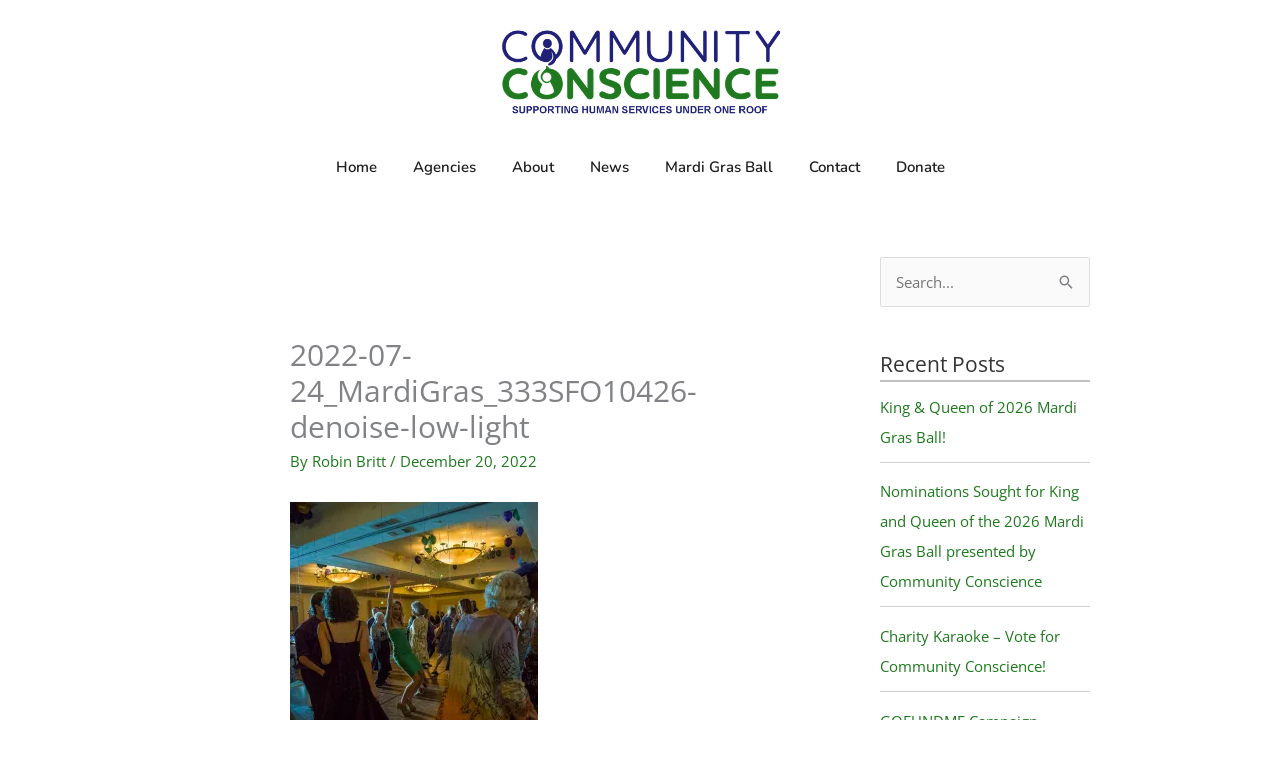

--- FILE ---
content_type: text/html; charset=utf-8
request_url: https://www.google.com/recaptcha/api2/anchor?ar=1&k=6LfHrSkUAAAAAPnKk5cT6JuKlKPzbwyTYuO8--Vr&co=aHR0cHM6Ly9jb21tdW5pdHljb25zY2llbmNlLm9yZzo0NDM.&hl=en&v=PoyoqOPhxBO7pBk68S4YbpHZ&size=invisible&anchor-ms=20000&execute-ms=30000&cb=tp57d6fpkzmn
body_size: 49465
content:
<!DOCTYPE HTML><html dir="ltr" lang="en"><head><meta http-equiv="Content-Type" content="text/html; charset=UTF-8">
<meta http-equiv="X-UA-Compatible" content="IE=edge">
<title>reCAPTCHA</title>
<style type="text/css">
/* cyrillic-ext */
@font-face {
  font-family: 'Roboto';
  font-style: normal;
  font-weight: 400;
  font-stretch: 100%;
  src: url(//fonts.gstatic.com/s/roboto/v48/KFO7CnqEu92Fr1ME7kSn66aGLdTylUAMa3GUBHMdazTgWw.woff2) format('woff2');
  unicode-range: U+0460-052F, U+1C80-1C8A, U+20B4, U+2DE0-2DFF, U+A640-A69F, U+FE2E-FE2F;
}
/* cyrillic */
@font-face {
  font-family: 'Roboto';
  font-style: normal;
  font-weight: 400;
  font-stretch: 100%;
  src: url(//fonts.gstatic.com/s/roboto/v48/KFO7CnqEu92Fr1ME7kSn66aGLdTylUAMa3iUBHMdazTgWw.woff2) format('woff2');
  unicode-range: U+0301, U+0400-045F, U+0490-0491, U+04B0-04B1, U+2116;
}
/* greek-ext */
@font-face {
  font-family: 'Roboto';
  font-style: normal;
  font-weight: 400;
  font-stretch: 100%;
  src: url(//fonts.gstatic.com/s/roboto/v48/KFO7CnqEu92Fr1ME7kSn66aGLdTylUAMa3CUBHMdazTgWw.woff2) format('woff2');
  unicode-range: U+1F00-1FFF;
}
/* greek */
@font-face {
  font-family: 'Roboto';
  font-style: normal;
  font-weight: 400;
  font-stretch: 100%;
  src: url(//fonts.gstatic.com/s/roboto/v48/KFO7CnqEu92Fr1ME7kSn66aGLdTylUAMa3-UBHMdazTgWw.woff2) format('woff2');
  unicode-range: U+0370-0377, U+037A-037F, U+0384-038A, U+038C, U+038E-03A1, U+03A3-03FF;
}
/* math */
@font-face {
  font-family: 'Roboto';
  font-style: normal;
  font-weight: 400;
  font-stretch: 100%;
  src: url(//fonts.gstatic.com/s/roboto/v48/KFO7CnqEu92Fr1ME7kSn66aGLdTylUAMawCUBHMdazTgWw.woff2) format('woff2');
  unicode-range: U+0302-0303, U+0305, U+0307-0308, U+0310, U+0312, U+0315, U+031A, U+0326-0327, U+032C, U+032F-0330, U+0332-0333, U+0338, U+033A, U+0346, U+034D, U+0391-03A1, U+03A3-03A9, U+03B1-03C9, U+03D1, U+03D5-03D6, U+03F0-03F1, U+03F4-03F5, U+2016-2017, U+2034-2038, U+203C, U+2040, U+2043, U+2047, U+2050, U+2057, U+205F, U+2070-2071, U+2074-208E, U+2090-209C, U+20D0-20DC, U+20E1, U+20E5-20EF, U+2100-2112, U+2114-2115, U+2117-2121, U+2123-214F, U+2190, U+2192, U+2194-21AE, U+21B0-21E5, U+21F1-21F2, U+21F4-2211, U+2213-2214, U+2216-22FF, U+2308-230B, U+2310, U+2319, U+231C-2321, U+2336-237A, U+237C, U+2395, U+239B-23B7, U+23D0, U+23DC-23E1, U+2474-2475, U+25AF, U+25B3, U+25B7, U+25BD, U+25C1, U+25CA, U+25CC, U+25FB, U+266D-266F, U+27C0-27FF, U+2900-2AFF, U+2B0E-2B11, U+2B30-2B4C, U+2BFE, U+3030, U+FF5B, U+FF5D, U+1D400-1D7FF, U+1EE00-1EEFF;
}
/* symbols */
@font-face {
  font-family: 'Roboto';
  font-style: normal;
  font-weight: 400;
  font-stretch: 100%;
  src: url(//fonts.gstatic.com/s/roboto/v48/KFO7CnqEu92Fr1ME7kSn66aGLdTylUAMaxKUBHMdazTgWw.woff2) format('woff2');
  unicode-range: U+0001-000C, U+000E-001F, U+007F-009F, U+20DD-20E0, U+20E2-20E4, U+2150-218F, U+2190, U+2192, U+2194-2199, U+21AF, U+21E6-21F0, U+21F3, U+2218-2219, U+2299, U+22C4-22C6, U+2300-243F, U+2440-244A, U+2460-24FF, U+25A0-27BF, U+2800-28FF, U+2921-2922, U+2981, U+29BF, U+29EB, U+2B00-2BFF, U+4DC0-4DFF, U+FFF9-FFFB, U+10140-1018E, U+10190-1019C, U+101A0, U+101D0-101FD, U+102E0-102FB, U+10E60-10E7E, U+1D2C0-1D2D3, U+1D2E0-1D37F, U+1F000-1F0FF, U+1F100-1F1AD, U+1F1E6-1F1FF, U+1F30D-1F30F, U+1F315, U+1F31C, U+1F31E, U+1F320-1F32C, U+1F336, U+1F378, U+1F37D, U+1F382, U+1F393-1F39F, U+1F3A7-1F3A8, U+1F3AC-1F3AF, U+1F3C2, U+1F3C4-1F3C6, U+1F3CA-1F3CE, U+1F3D4-1F3E0, U+1F3ED, U+1F3F1-1F3F3, U+1F3F5-1F3F7, U+1F408, U+1F415, U+1F41F, U+1F426, U+1F43F, U+1F441-1F442, U+1F444, U+1F446-1F449, U+1F44C-1F44E, U+1F453, U+1F46A, U+1F47D, U+1F4A3, U+1F4B0, U+1F4B3, U+1F4B9, U+1F4BB, U+1F4BF, U+1F4C8-1F4CB, U+1F4D6, U+1F4DA, U+1F4DF, U+1F4E3-1F4E6, U+1F4EA-1F4ED, U+1F4F7, U+1F4F9-1F4FB, U+1F4FD-1F4FE, U+1F503, U+1F507-1F50B, U+1F50D, U+1F512-1F513, U+1F53E-1F54A, U+1F54F-1F5FA, U+1F610, U+1F650-1F67F, U+1F687, U+1F68D, U+1F691, U+1F694, U+1F698, U+1F6AD, U+1F6B2, U+1F6B9-1F6BA, U+1F6BC, U+1F6C6-1F6CF, U+1F6D3-1F6D7, U+1F6E0-1F6EA, U+1F6F0-1F6F3, U+1F6F7-1F6FC, U+1F700-1F7FF, U+1F800-1F80B, U+1F810-1F847, U+1F850-1F859, U+1F860-1F887, U+1F890-1F8AD, U+1F8B0-1F8BB, U+1F8C0-1F8C1, U+1F900-1F90B, U+1F93B, U+1F946, U+1F984, U+1F996, U+1F9E9, U+1FA00-1FA6F, U+1FA70-1FA7C, U+1FA80-1FA89, U+1FA8F-1FAC6, U+1FACE-1FADC, U+1FADF-1FAE9, U+1FAF0-1FAF8, U+1FB00-1FBFF;
}
/* vietnamese */
@font-face {
  font-family: 'Roboto';
  font-style: normal;
  font-weight: 400;
  font-stretch: 100%;
  src: url(//fonts.gstatic.com/s/roboto/v48/KFO7CnqEu92Fr1ME7kSn66aGLdTylUAMa3OUBHMdazTgWw.woff2) format('woff2');
  unicode-range: U+0102-0103, U+0110-0111, U+0128-0129, U+0168-0169, U+01A0-01A1, U+01AF-01B0, U+0300-0301, U+0303-0304, U+0308-0309, U+0323, U+0329, U+1EA0-1EF9, U+20AB;
}
/* latin-ext */
@font-face {
  font-family: 'Roboto';
  font-style: normal;
  font-weight: 400;
  font-stretch: 100%;
  src: url(//fonts.gstatic.com/s/roboto/v48/KFO7CnqEu92Fr1ME7kSn66aGLdTylUAMa3KUBHMdazTgWw.woff2) format('woff2');
  unicode-range: U+0100-02BA, U+02BD-02C5, U+02C7-02CC, U+02CE-02D7, U+02DD-02FF, U+0304, U+0308, U+0329, U+1D00-1DBF, U+1E00-1E9F, U+1EF2-1EFF, U+2020, U+20A0-20AB, U+20AD-20C0, U+2113, U+2C60-2C7F, U+A720-A7FF;
}
/* latin */
@font-face {
  font-family: 'Roboto';
  font-style: normal;
  font-weight: 400;
  font-stretch: 100%;
  src: url(//fonts.gstatic.com/s/roboto/v48/KFO7CnqEu92Fr1ME7kSn66aGLdTylUAMa3yUBHMdazQ.woff2) format('woff2');
  unicode-range: U+0000-00FF, U+0131, U+0152-0153, U+02BB-02BC, U+02C6, U+02DA, U+02DC, U+0304, U+0308, U+0329, U+2000-206F, U+20AC, U+2122, U+2191, U+2193, U+2212, U+2215, U+FEFF, U+FFFD;
}
/* cyrillic-ext */
@font-face {
  font-family: 'Roboto';
  font-style: normal;
  font-weight: 500;
  font-stretch: 100%;
  src: url(//fonts.gstatic.com/s/roboto/v48/KFO7CnqEu92Fr1ME7kSn66aGLdTylUAMa3GUBHMdazTgWw.woff2) format('woff2');
  unicode-range: U+0460-052F, U+1C80-1C8A, U+20B4, U+2DE0-2DFF, U+A640-A69F, U+FE2E-FE2F;
}
/* cyrillic */
@font-face {
  font-family: 'Roboto';
  font-style: normal;
  font-weight: 500;
  font-stretch: 100%;
  src: url(//fonts.gstatic.com/s/roboto/v48/KFO7CnqEu92Fr1ME7kSn66aGLdTylUAMa3iUBHMdazTgWw.woff2) format('woff2');
  unicode-range: U+0301, U+0400-045F, U+0490-0491, U+04B0-04B1, U+2116;
}
/* greek-ext */
@font-face {
  font-family: 'Roboto';
  font-style: normal;
  font-weight: 500;
  font-stretch: 100%;
  src: url(//fonts.gstatic.com/s/roboto/v48/KFO7CnqEu92Fr1ME7kSn66aGLdTylUAMa3CUBHMdazTgWw.woff2) format('woff2');
  unicode-range: U+1F00-1FFF;
}
/* greek */
@font-face {
  font-family: 'Roboto';
  font-style: normal;
  font-weight: 500;
  font-stretch: 100%;
  src: url(//fonts.gstatic.com/s/roboto/v48/KFO7CnqEu92Fr1ME7kSn66aGLdTylUAMa3-UBHMdazTgWw.woff2) format('woff2');
  unicode-range: U+0370-0377, U+037A-037F, U+0384-038A, U+038C, U+038E-03A1, U+03A3-03FF;
}
/* math */
@font-face {
  font-family: 'Roboto';
  font-style: normal;
  font-weight: 500;
  font-stretch: 100%;
  src: url(//fonts.gstatic.com/s/roboto/v48/KFO7CnqEu92Fr1ME7kSn66aGLdTylUAMawCUBHMdazTgWw.woff2) format('woff2');
  unicode-range: U+0302-0303, U+0305, U+0307-0308, U+0310, U+0312, U+0315, U+031A, U+0326-0327, U+032C, U+032F-0330, U+0332-0333, U+0338, U+033A, U+0346, U+034D, U+0391-03A1, U+03A3-03A9, U+03B1-03C9, U+03D1, U+03D5-03D6, U+03F0-03F1, U+03F4-03F5, U+2016-2017, U+2034-2038, U+203C, U+2040, U+2043, U+2047, U+2050, U+2057, U+205F, U+2070-2071, U+2074-208E, U+2090-209C, U+20D0-20DC, U+20E1, U+20E5-20EF, U+2100-2112, U+2114-2115, U+2117-2121, U+2123-214F, U+2190, U+2192, U+2194-21AE, U+21B0-21E5, U+21F1-21F2, U+21F4-2211, U+2213-2214, U+2216-22FF, U+2308-230B, U+2310, U+2319, U+231C-2321, U+2336-237A, U+237C, U+2395, U+239B-23B7, U+23D0, U+23DC-23E1, U+2474-2475, U+25AF, U+25B3, U+25B7, U+25BD, U+25C1, U+25CA, U+25CC, U+25FB, U+266D-266F, U+27C0-27FF, U+2900-2AFF, U+2B0E-2B11, U+2B30-2B4C, U+2BFE, U+3030, U+FF5B, U+FF5D, U+1D400-1D7FF, U+1EE00-1EEFF;
}
/* symbols */
@font-face {
  font-family: 'Roboto';
  font-style: normal;
  font-weight: 500;
  font-stretch: 100%;
  src: url(//fonts.gstatic.com/s/roboto/v48/KFO7CnqEu92Fr1ME7kSn66aGLdTylUAMaxKUBHMdazTgWw.woff2) format('woff2');
  unicode-range: U+0001-000C, U+000E-001F, U+007F-009F, U+20DD-20E0, U+20E2-20E4, U+2150-218F, U+2190, U+2192, U+2194-2199, U+21AF, U+21E6-21F0, U+21F3, U+2218-2219, U+2299, U+22C4-22C6, U+2300-243F, U+2440-244A, U+2460-24FF, U+25A0-27BF, U+2800-28FF, U+2921-2922, U+2981, U+29BF, U+29EB, U+2B00-2BFF, U+4DC0-4DFF, U+FFF9-FFFB, U+10140-1018E, U+10190-1019C, U+101A0, U+101D0-101FD, U+102E0-102FB, U+10E60-10E7E, U+1D2C0-1D2D3, U+1D2E0-1D37F, U+1F000-1F0FF, U+1F100-1F1AD, U+1F1E6-1F1FF, U+1F30D-1F30F, U+1F315, U+1F31C, U+1F31E, U+1F320-1F32C, U+1F336, U+1F378, U+1F37D, U+1F382, U+1F393-1F39F, U+1F3A7-1F3A8, U+1F3AC-1F3AF, U+1F3C2, U+1F3C4-1F3C6, U+1F3CA-1F3CE, U+1F3D4-1F3E0, U+1F3ED, U+1F3F1-1F3F3, U+1F3F5-1F3F7, U+1F408, U+1F415, U+1F41F, U+1F426, U+1F43F, U+1F441-1F442, U+1F444, U+1F446-1F449, U+1F44C-1F44E, U+1F453, U+1F46A, U+1F47D, U+1F4A3, U+1F4B0, U+1F4B3, U+1F4B9, U+1F4BB, U+1F4BF, U+1F4C8-1F4CB, U+1F4D6, U+1F4DA, U+1F4DF, U+1F4E3-1F4E6, U+1F4EA-1F4ED, U+1F4F7, U+1F4F9-1F4FB, U+1F4FD-1F4FE, U+1F503, U+1F507-1F50B, U+1F50D, U+1F512-1F513, U+1F53E-1F54A, U+1F54F-1F5FA, U+1F610, U+1F650-1F67F, U+1F687, U+1F68D, U+1F691, U+1F694, U+1F698, U+1F6AD, U+1F6B2, U+1F6B9-1F6BA, U+1F6BC, U+1F6C6-1F6CF, U+1F6D3-1F6D7, U+1F6E0-1F6EA, U+1F6F0-1F6F3, U+1F6F7-1F6FC, U+1F700-1F7FF, U+1F800-1F80B, U+1F810-1F847, U+1F850-1F859, U+1F860-1F887, U+1F890-1F8AD, U+1F8B0-1F8BB, U+1F8C0-1F8C1, U+1F900-1F90B, U+1F93B, U+1F946, U+1F984, U+1F996, U+1F9E9, U+1FA00-1FA6F, U+1FA70-1FA7C, U+1FA80-1FA89, U+1FA8F-1FAC6, U+1FACE-1FADC, U+1FADF-1FAE9, U+1FAF0-1FAF8, U+1FB00-1FBFF;
}
/* vietnamese */
@font-face {
  font-family: 'Roboto';
  font-style: normal;
  font-weight: 500;
  font-stretch: 100%;
  src: url(//fonts.gstatic.com/s/roboto/v48/KFO7CnqEu92Fr1ME7kSn66aGLdTylUAMa3OUBHMdazTgWw.woff2) format('woff2');
  unicode-range: U+0102-0103, U+0110-0111, U+0128-0129, U+0168-0169, U+01A0-01A1, U+01AF-01B0, U+0300-0301, U+0303-0304, U+0308-0309, U+0323, U+0329, U+1EA0-1EF9, U+20AB;
}
/* latin-ext */
@font-face {
  font-family: 'Roboto';
  font-style: normal;
  font-weight: 500;
  font-stretch: 100%;
  src: url(//fonts.gstatic.com/s/roboto/v48/KFO7CnqEu92Fr1ME7kSn66aGLdTylUAMa3KUBHMdazTgWw.woff2) format('woff2');
  unicode-range: U+0100-02BA, U+02BD-02C5, U+02C7-02CC, U+02CE-02D7, U+02DD-02FF, U+0304, U+0308, U+0329, U+1D00-1DBF, U+1E00-1E9F, U+1EF2-1EFF, U+2020, U+20A0-20AB, U+20AD-20C0, U+2113, U+2C60-2C7F, U+A720-A7FF;
}
/* latin */
@font-face {
  font-family: 'Roboto';
  font-style: normal;
  font-weight: 500;
  font-stretch: 100%;
  src: url(//fonts.gstatic.com/s/roboto/v48/KFO7CnqEu92Fr1ME7kSn66aGLdTylUAMa3yUBHMdazQ.woff2) format('woff2');
  unicode-range: U+0000-00FF, U+0131, U+0152-0153, U+02BB-02BC, U+02C6, U+02DA, U+02DC, U+0304, U+0308, U+0329, U+2000-206F, U+20AC, U+2122, U+2191, U+2193, U+2212, U+2215, U+FEFF, U+FFFD;
}
/* cyrillic-ext */
@font-face {
  font-family: 'Roboto';
  font-style: normal;
  font-weight: 900;
  font-stretch: 100%;
  src: url(//fonts.gstatic.com/s/roboto/v48/KFO7CnqEu92Fr1ME7kSn66aGLdTylUAMa3GUBHMdazTgWw.woff2) format('woff2');
  unicode-range: U+0460-052F, U+1C80-1C8A, U+20B4, U+2DE0-2DFF, U+A640-A69F, U+FE2E-FE2F;
}
/* cyrillic */
@font-face {
  font-family: 'Roboto';
  font-style: normal;
  font-weight: 900;
  font-stretch: 100%;
  src: url(//fonts.gstatic.com/s/roboto/v48/KFO7CnqEu92Fr1ME7kSn66aGLdTylUAMa3iUBHMdazTgWw.woff2) format('woff2');
  unicode-range: U+0301, U+0400-045F, U+0490-0491, U+04B0-04B1, U+2116;
}
/* greek-ext */
@font-face {
  font-family: 'Roboto';
  font-style: normal;
  font-weight: 900;
  font-stretch: 100%;
  src: url(//fonts.gstatic.com/s/roboto/v48/KFO7CnqEu92Fr1ME7kSn66aGLdTylUAMa3CUBHMdazTgWw.woff2) format('woff2');
  unicode-range: U+1F00-1FFF;
}
/* greek */
@font-face {
  font-family: 'Roboto';
  font-style: normal;
  font-weight: 900;
  font-stretch: 100%;
  src: url(//fonts.gstatic.com/s/roboto/v48/KFO7CnqEu92Fr1ME7kSn66aGLdTylUAMa3-UBHMdazTgWw.woff2) format('woff2');
  unicode-range: U+0370-0377, U+037A-037F, U+0384-038A, U+038C, U+038E-03A1, U+03A3-03FF;
}
/* math */
@font-face {
  font-family: 'Roboto';
  font-style: normal;
  font-weight: 900;
  font-stretch: 100%;
  src: url(//fonts.gstatic.com/s/roboto/v48/KFO7CnqEu92Fr1ME7kSn66aGLdTylUAMawCUBHMdazTgWw.woff2) format('woff2');
  unicode-range: U+0302-0303, U+0305, U+0307-0308, U+0310, U+0312, U+0315, U+031A, U+0326-0327, U+032C, U+032F-0330, U+0332-0333, U+0338, U+033A, U+0346, U+034D, U+0391-03A1, U+03A3-03A9, U+03B1-03C9, U+03D1, U+03D5-03D6, U+03F0-03F1, U+03F4-03F5, U+2016-2017, U+2034-2038, U+203C, U+2040, U+2043, U+2047, U+2050, U+2057, U+205F, U+2070-2071, U+2074-208E, U+2090-209C, U+20D0-20DC, U+20E1, U+20E5-20EF, U+2100-2112, U+2114-2115, U+2117-2121, U+2123-214F, U+2190, U+2192, U+2194-21AE, U+21B0-21E5, U+21F1-21F2, U+21F4-2211, U+2213-2214, U+2216-22FF, U+2308-230B, U+2310, U+2319, U+231C-2321, U+2336-237A, U+237C, U+2395, U+239B-23B7, U+23D0, U+23DC-23E1, U+2474-2475, U+25AF, U+25B3, U+25B7, U+25BD, U+25C1, U+25CA, U+25CC, U+25FB, U+266D-266F, U+27C0-27FF, U+2900-2AFF, U+2B0E-2B11, U+2B30-2B4C, U+2BFE, U+3030, U+FF5B, U+FF5D, U+1D400-1D7FF, U+1EE00-1EEFF;
}
/* symbols */
@font-face {
  font-family: 'Roboto';
  font-style: normal;
  font-weight: 900;
  font-stretch: 100%;
  src: url(//fonts.gstatic.com/s/roboto/v48/KFO7CnqEu92Fr1ME7kSn66aGLdTylUAMaxKUBHMdazTgWw.woff2) format('woff2');
  unicode-range: U+0001-000C, U+000E-001F, U+007F-009F, U+20DD-20E0, U+20E2-20E4, U+2150-218F, U+2190, U+2192, U+2194-2199, U+21AF, U+21E6-21F0, U+21F3, U+2218-2219, U+2299, U+22C4-22C6, U+2300-243F, U+2440-244A, U+2460-24FF, U+25A0-27BF, U+2800-28FF, U+2921-2922, U+2981, U+29BF, U+29EB, U+2B00-2BFF, U+4DC0-4DFF, U+FFF9-FFFB, U+10140-1018E, U+10190-1019C, U+101A0, U+101D0-101FD, U+102E0-102FB, U+10E60-10E7E, U+1D2C0-1D2D3, U+1D2E0-1D37F, U+1F000-1F0FF, U+1F100-1F1AD, U+1F1E6-1F1FF, U+1F30D-1F30F, U+1F315, U+1F31C, U+1F31E, U+1F320-1F32C, U+1F336, U+1F378, U+1F37D, U+1F382, U+1F393-1F39F, U+1F3A7-1F3A8, U+1F3AC-1F3AF, U+1F3C2, U+1F3C4-1F3C6, U+1F3CA-1F3CE, U+1F3D4-1F3E0, U+1F3ED, U+1F3F1-1F3F3, U+1F3F5-1F3F7, U+1F408, U+1F415, U+1F41F, U+1F426, U+1F43F, U+1F441-1F442, U+1F444, U+1F446-1F449, U+1F44C-1F44E, U+1F453, U+1F46A, U+1F47D, U+1F4A3, U+1F4B0, U+1F4B3, U+1F4B9, U+1F4BB, U+1F4BF, U+1F4C8-1F4CB, U+1F4D6, U+1F4DA, U+1F4DF, U+1F4E3-1F4E6, U+1F4EA-1F4ED, U+1F4F7, U+1F4F9-1F4FB, U+1F4FD-1F4FE, U+1F503, U+1F507-1F50B, U+1F50D, U+1F512-1F513, U+1F53E-1F54A, U+1F54F-1F5FA, U+1F610, U+1F650-1F67F, U+1F687, U+1F68D, U+1F691, U+1F694, U+1F698, U+1F6AD, U+1F6B2, U+1F6B9-1F6BA, U+1F6BC, U+1F6C6-1F6CF, U+1F6D3-1F6D7, U+1F6E0-1F6EA, U+1F6F0-1F6F3, U+1F6F7-1F6FC, U+1F700-1F7FF, U+1F800-1F80B, U+1F810-1F847, U+1F850-1F859, U+1F860-1F887, U+1F890-1F8AD, U+1F8B0-1F8BB, U+1F8C0-1F8C1, U+1F900-1F90B, U+1F93B, U+1F946, U+1F984, U+1F996, U+1F9E9, U+1FA00-1FA6F, U+1FA70-1FA7C, U+1FA80-1FA89, U+1FA8F-1FAC6, U+1FACE-1FADC, U+1FADF-1FAE9, U+1FAF0-1FAF8, U+1FB00-1FBFF;
}
/* vietnamese */
@font-face {
  font-family: 'Roboto';
  font-style: normal;
  font-weight: 900;
  font-stretch: 100%;
  src: url(//fonts.gstatic.com/s/roboto/v48/KFO7CnqEu92Fr1ME7kSn66aGLdTylUAMa3OUBHMdazTgWw.woff2) format('woff2');
  unicode-range: U+0102-0103, U+0110-0111, U+0128-0129, U+0168-0169, U+01A0-01A1, U+01AF-01B0, U+0300-0301, U+0303-0304, U+0308-0309, U+0323, U+0329, U+1EA0-1EF9, U+20AB;
}
/* latin-ext */
@font-face {
  font-family: 'Roboto';
  font-style: normal;
  font-weight: 900;
  font-stretch: 100%;
  src: url(//fonts.gstatic.com/s/roboto/v48/KFO7CnqEu92Fr1ME7kSn66aGLdTylUAMa3KUBHMdazTgWw.woff2) format('woff2');
  unicode-range: U+0100-02BA, U+02BD-02C5, U+02C7-02CC, U+02CE-02D7, U+02DD-02FF, U+0304, U+0308, U+0329, U+1D00-1DBF, U+1E00-1E9F, U+1EF2-1EFF, U+2020, U+20A0-20AB, U+20AD-20C0, U+2113, U+2C60-2C7F, U+A720-A7FF;
}
/* latin */
@font-face {
  font-family: 'Roboto';
  font-style: normal;
  font-weight: 900;
  font-stretch: 100%;
  src: url(//fonts.gstatic.com/s/roboto/v48/KFO7CnqEu92Fr1ME7kSn66aGLdTylUAMa3yUBHMdazQ.woff2) format('woff2');
  unicode-range: U+0000-00FF, U+0131, U+0152-0153, U+02BB-02BC, U+02C6, U+02DA, U+02DC, U+0304, U+0308, U+0329, U+2000-206F, U+20AC, U+2122, U+2191, U+2193, U+2212, U+2215, U+FEFF, U+FFFD;
}

</style>
<link rel="stylesheet" type="text/css" href="https://www.gstatic.com/recaptcha/releases/PoyoqOPhxBO7pBk68S4YbpHZ/styles__ltr.css">
<script nonce="1JjbI_I3mhwrHcmk8Uy-kw" type="text/javascript">window['__recaptcha_api'] = 'https://www.google.com/recaptcha/api2/';</script>
<script type="text/javascript" src="https://www.gstatic.com/recaptcha/releases/PoyoqOPhxBO7pBk68S4YbpHZ/recaptcha__en.js" nonce="1JjbI_I3mhwrHcmk8Uy-kw">
      
    </script></head>
<body><div id="rc-anchor-alert" class="rc-anchor-alert"></div>
<input type="hidden" id="recaptcha-token" value="[base64]">
<script type="text/javascript" nonce="1JjbI_I3mhwrHcmk8Uy-kw">
      recaptcha.anchor.Main.init("[\x22ainput\x22,[\x22bgdata\x22,\x22\x22,\[base64]/[base64]/[base64]/[base64]/cjw8ejpyPj4+eil9Y2F0Y2gobCl7dGhyb3cgbDt9fSxIPWZ1bmN0aW9uKHcsdCx6KXtpZih3PT0xOTR8fHc9PTIwOCl0LnZbd10/dC52W3ddLmNvbmNhdCh6KTp0LnZbd109b2Yoeix0KTtlbHNle2lmKHQuYkImJnchPTMxNylyZXR1cm47dz09NjZ8fHc9PTEyMnx8dz09NDcwfHx3PT00NHx8dz09NDE2fHx3PT0zOTd8fHc9PTQyMXx8dz09Njh8fHc9PTcwfHx3PT0xODQ/[base64]/[base64]/[base64]/bmV3IGRbVl0oSlswXSk6cD09Mj9uZXcgZFtWXShKWzBdLEpbMV0pOnA9PTM/bmV3IGRbVl0oSlswXSxKWzFdLEpbMl0pOnA9PTQ/[base64]/[base64]/[base64]/[base64]\x22,\[base64]\\u003d\\u003d\x22,\x22YsOzwq1Ef3ZHw7tQF3LDoMObw57Do8OZP1rCgDbDulTChsOowqw8UCHDr8Obw6xXw6bDt14oJMKJw7EaEg3DsnJjwqHCo8OLHcKmVcKVw44lU8Ogw5vDg8Okw7JVfMKPw4DDpgZ4TMK2woTCil7CuMK0SXN9ecOBIsKAw5VrCsKGwq4zUVksw6sjwqEPw5/ChT3DosKHOE0mwpUTw7orwpgRw69hJsKkcMKKVcORwq0aw4o3wr/DgH96wqxlw6nCuBzCuCYLWy9+w4tQGsKVwrDCscOkwo7DrsKFw5EnwoxIw4xuw4Ebw5zCkFTCl8KENsK+a11/e8KRwqJ/T8OWPBpWQMOMcQvCrhIUwq9oTsK9JEfClTfCosKdNcO/w6/DlULDqiHDuANnOsO7w4jCnUlRVkPCkMKLDMK7w68jw7thw7HCpMK0DnQhHXl6P8KIRsOSK8OoV8OyWSN/AjJ6wpkLB8KufcKHT8O+wovDl8OQw4U0wqvCgQYiw4gHw4vCjcKKVcKjDE80wpbCpRQIa1FMWAwgw4tlQMO3w4HDojnDhFnCsXs4IcOgJcKRw6nDq8K3Rh7DgsKUQnXDvsORBMOHLhovN8Ocwo7DssK9wrbCsGDDv8OaE8KXw6rDisKnf8KMPcKow7VeNm0Gw4DCvk/[base64]/wpTCpUUAw6tWW8OSwpw8wrA0WRNPwpYdCzMfAwrCisO1w5A7w7/CjlRvLMK6acKjwpNVDiTCgyYMw4ErBcOnwoFXBE/DrMOlwoEucXArwrvClHwpB0YXwqBqYcKnS8OcOUZFSMOYHTzDjH/CsSckIiRFW8O1w4bCtUdSw7Y4Cm0Qwr13bnvCvAXCvMOedFF/[base64]/CqhwvURvCgDXCicKTw7bCu1lXUsOFw43Ci8KcesOpw7XCqmtmw6DCi2UHw5xpAsKNFUrCpntWTMOCIMKJCsKNw6Mvwos7cMO8w6/CkcOqVlbDocKswoHCs8KQw4J0wpIPVlU4wovDg0YsHsKDd8KpQcO9w4MBdSnClxFRN0tbworCr8K2w55FQMKhHDVeHFtiWcO3eSAJEsOqfMOnElYyeMOrw7rCpMOew5/CssKjUDzCtcKIwpvCnx8zw5dgwqzDlgXDulHDo8OTw6HDtnI6W0F/[base64]/UQslw4/DicOoA8OAw6lXwozCj2TCrU7CocOQw5bDlcOoTcKqw60fwp7CjcOSwrY/wrfDliDDvwjDgGwLwoLCoUfCvDROWsKtZsOVw6FVw57DpsOPFcKkNV5oV8OEw6TDt8Onw5PDtsKfw4jCpMOtNcOZSD/Cj1fDjMOzwrHCoMOGw5rCkcKSFsO/w5gaX2ZtMgTDpsOjL8ORwrx0w5g5w6/[base64]/CmMKVwpc7ZMO+woDCmcONLw/DtzPCqBHDhxVSfU3DqsKYw5JFJD3CnFFJaQN/wp41w7PCj0soZsOnw40nYcKkNmUIw4c+N8Kcw7sCw6xdGGkbEMOOwpJpQW3DusKUC8KSw4oDC8OPwpQmSEbDtVvCqT3DuCLDjUlrw4gXbcO8wrUYw64HRUvCtcOVIcKvw4/[base64]/CgcKfw7PCoUYpecOtwoHDpCJswpDDqjDCiATDv8KZSsKLRXHCpMOww4fDhUjDjjBzwrVWwr7DgMKVBsKtTcO/[base64]/wrTClDfDvWHCncKvw5TDt8KHw77DqysdX8O7a8K8Nh7DrS/DhE/[base64]/[base64]/[base64]/Dr8ObXMKVcMK3aDkcwrUvwprClR9RK8O9wq4rwpvCoMKSEwvDosOKwq93CnnCmSl3woPDt2jDuMO/[base64]/ChcKcw6PCqTnDpsKkw6dEZBbCpMOEw7vCh27DlsO5wojDsxHCl8KxecOcemAYFUbClTrCicKHeMOaPcK2WGNTaR1kw7U+w7rCmsKEK8OvO8KAw6BkYiF3wqlDLj/DkRBYbH/ChTvCl8O5woTDq8O6w5BdAWDDqMKmw5nDg2cxwqcYEMKuw4TDixXCpiJNNcOyw5A7eHgrGMOqBcKDGxTDvlTDnz09w5zChHZ9w4rDk11rw5rDkjF6VBY8E3/Cj8KpBjpfS8KnVCErwo1wDyI0R1QiEnskw4zDm8KmwoLDiXHDsRgww6kQw77CnnLCnsOuw482IA4cJMONw53CnEdlw4DCvcKBaU3DvMOVNMKkwoUKwoPDgU4gTWgYPUnDiklAPMKOwpU/w5Bmw5xjwqrCscKYw413SwxKH8Kuw5R2f8KeWsOsDwDDnRslw4rCh3vDmMKsEEXDr8Ojwo7ChHETwrjCgcKVfsOWwoPDghMjCAnDo8KuwqDCmMOpCxd5OjYZcsO0wq/DsMKswqHClW7DjQPDvMK2w7/DqG53ScKYdcOYTQx0d8Ogw7sPwoQFEW/Dv8OGYAR4EsKFwr/CmSFBw7kxLXkxYH/Ctm7CoMKVw47DpcOIBwfCnMK2w5XDrMKMHhFXIX/CvcKXR3XCrFgpwphcw6p/DFLDpcOMw6pTAmBdX8O6w4UcIsOtw59dFDVZORDChgUES8K2wq1Dw5DDvGDCjMOWw4JhasO5PH5Ncg0Hw77DlMKMfcKKw4fCnz9ZbTPCmVcDw4xlw6HCgTxLFE9+w5/Clw8DMVoWCsOhP8Knw5F/w6jDugjDmExYw7bCgxcOw5PCmiNALMOLwpVdw5XCh8Okw4HCtsOIF8O0w5HDjVMGw5pcw6piXcKxDsKRw4M8CsOAw5kiwoQdG8O/w7w/RG3CjMKOw4wXw4wkH8KjIcONw6nCj8OIaE52egLDqiDCmSXCj8K2HMOuw43CqcOxC1EjQhLDjAIuJmVNFMKiwog9wrwaEWZEOcOQwqMzV8OgwqJGQ8Omw5Yow7bCjH7ChwVMNcKlwozCucKnw6/DqcO+w5DDq8Kbw5/[base64]/Cq8KHw5AAC8OKw5nCpgnDmcKGJMOZw7tzw7HCj8KGwoHClQcww6EKw7HDicOEFMKmw6bCocKKQsO9DBBZw4R7wpJ/wpHDuTnCh8OQAh8xw6LDp8KKVhAVw6HCrMOHw54lwrvDocKAw5vDuTN8KF3CmFFTwpXDmMKtQmzCl8OgFsKDMsKowpzDuz1RwojCnlc2O3/DpsO3X2x5LxZ7wqtxw4BoKMKUbsKiMSpbAgrDr8OVcDkww5I/[base64]/dnshVcOXwrzCmT04Pmd6w6jCl8OPw54mZi7CrcKbwrrDg8KcwpHDnhE/w7Zmw5LDmhPDqMK5VHFIATUVw71kScKxw45RSHLDrsKJwqrDkVM9MsKsOsOcw6Avw71PLcKQC1zDpBARO8Osw4lCw5czbGYiwrMtc3XCjhTDmcKAw7leD8K7WnjDucOKw6PCsgXCkcOew4PCp8OXZ8KiJUXCiMKcw7/DhjMWaTXDnV7CmzvDm8OlK1N3YcOKJMOtLC0gDj93w4RnWVLCoERRFiBuIcOLAwjCl8OcwoTDvSoZU8OASD/CugnDnsKsfHNmwppNGUDCqVwdw7fDlT7DocKldwLCrMOnw6o9JsOxKcOgTG3CijEsw5TDmBXCjcOmw7DDgsKIKlhtwrxAw7VxDcK8DcOiwqfCiUlswqTDoR5xw77DpBnCvXdyw40BacO2E8KVw7w9Kx/[base64]/bsKMw6/Cj0N1wqfDrMOxesOxQkLCpzfDsiPCg8Kja2zDvcOfXcOZw7llXTozcDzDosOEQQDDpUU/Ai5eOAzCkm/[base64]/wpjDljglw6ZuNn4vFcOBw7vCsX8/V8Ouwr/ChnBbAHzCtw8NSMOTUsKkRT3Di8Oic8KSwrk0wrvDozvDrSZ4ZVhIcEnCsMOTTU/Dq8KgO8KQLDt8GMKTw6ZnGcOJwrRWw5nDgxXCm8KwNFPCpELCrATDu8KewoRFT8Kuw7zDucOWFMKDw5zCkcOyw7ZtwpPDvMOTHBlow4/ChnFFO1LCvsOoZsOxCzZXc8ORNsKUcHIIw4k2GWbCsxbDhFDChcKjBsOUFsOIw4FlckVfw79DCcOxcA8/UDHCh8OuwrIoD2J6wqZBwp7DsTbDs8OYw7bDilUYCRI5WF8ww4lnwpVzw5wLPcKORsOuUMK0R3YkbSPCvVAaZcKuZS8uwoXChSBEwpXDiGTCm2nDm8KSwp7DuMOhKcOPa8KTOm7DoFjCvcOgwqrDu8KiOArCq8KjE8OmwobDt2LDjcO/CMOoNWh7MRwdVcOewo7DsHXDusKFHMOFwp/ChkHCkcKJwop/[base64]/Dv8KCJy0HMngrwp/DscKNw7bCqcOwwrNTw4LCksO0w5FFZsKdw67DpcKEw7TCtntVw73CsMKqR8OaO8Kcw7rDu8OUe8O1eSEGRjbDnhsuw48VwobDh2DDmzXCtsKJw6fDoy3Dj8OdQxjDrU9CwqoBKsONJ2nDn1PCqVNrEsOiBhrCpAhiw6zCtQAKw7PCiiPDn2VHwqxeLRoGwrk0wpB/YAzDsmYjVcOOw4pPwpvDtsKpRsOeX8KPw6DCkMOfT3dvw6bDl8O3w45jw5bCpXbCgMOxw6dOwrluw6rDhsOyw5sDSh3ChiYAwqMYwq/DksOrwr5QGkFOwohew7LDvDjDrsOsw6QEwpRJwplCScOPwq3ClHpSwppsfnpOw43DnU/[base64]/[base64]/[base64]/DqijDk1gnw5DDmTEhwoIsw5zCkEkxwoQHTMKrIsKuw4DDkjcgw47CjMOjUMKowoB/[base64]/wqHCicO5wrzDrsKoHjBeaAPDljXDgsK6QW0vS8K3PcObw6fDmMKUGsKCw7cvQsKTwqFbOcOiw5XDq1pXw7/DsMK8TcOfw5kcwo1nw7DCocOyFMKgw5dhwo7DgcOoAQzDq3dpwofDicOHH3zDgAbCh8KMYMKxEVfDmcOMVMKCXTY9w7MjE8K/XUEXwr8LTRQOwq8Gwr53VMK8I8OxwoBcaEnCqkHClQBEwrTDrcKsw55tf8KiwojDjyjDr3bCs2hUPMKTw5XCmAPCgcOVLcKHB8Kfw75gwr9PfT9HEHjCt8O2TQ7DkMKswpXChMOxH0woSMKNw6oKwo/[base64]/DssOpNjhkGMKsD8KwXTsFBm/CkyNIwrE8e3HCjMKNOcOkCMKFwpQgwpLCpDAbw73Cr8K8IsOLJwHCssKJwp99WyfCucKAYURawoQJdMOBw5Z5w6DCqQnClSTDnAXDnMOCY8KEwrfDjCXDlcKrwrbDlwlZFcK6e8KQw6HDghbDscK5PcKzw6PCosKDPEVzwprCpmnDki/CqjVgXMO9KytyJ8Ktw7TCpMKiOHfCqATCiAfCq8K6w5olwrwURsOxw5fDmsOqw7cCwqBnHMOKL3ZpwowseGjCk8OJXsODw6rCk34kNyrDrhHDh8K6w5zCvMOJwpTCp215woPDllTCq8K3w4MawpDDsjJkCMOcFMKYw73Dv8O6FTbDr3Jfw7LDpsOvwoN6wp/DlXvDkMOzRBcicVM+Smgkc8KlwovCl2F4NcKiw6E0XcKSQBXDssO2woTCgcKWwqodQiE/[base64]/PnJkHwfDh2rCgQBQw7dbVcONRz8gXMKvwofClFYDw7xWwpjDgxgVwqHCrlsZcjXCpMO7wrpiQ8O0w4jCpcO6wpZedl3Ct2tOFTY8WsOkFWoFf1bCi8KcQxd3PXBjwoXDvsOUwp/Cq8K4JyI5EMKCwrAZwoFfw6HDr8KmETrDkDNTW8OocDDDkMKGDT7DisOdIMO3w4lCwoTCnDXDlFLDnT7DlmPCg2vDl8KeF0Yjw6N0w7QGLsKUQcKMPj92IxTCiRnDthbDqFDDm3fDhMKHwrtOw73CgsK4Fl7DjG/CjcKCDQzCjmLDmMKTw7ZZMMKnBUMbw5fCjHvDsS3DosO+BsKvw7TDvWQ7aEHCtBXCn3bCoiQrahDChsKyw5wCw4nDosKFUDLCpR18OXfDlMKwwrrDqFDDksOYBxXDr8OTGlhhw5pWw4jDmcK4YQbCisOMMR0id8K8Iy/DlhXDjsOIDH/DshE6DMOBwr/[base64]/Cj8ObLHPDuQMwPGoqcggyw5F0QBfCq0/DncK0UDBxOcOuJMKuwrUkQjbClFnCklAJwrMxYnTDs8O/wrrDhm/DpsO+ZcK9w6UvF2ZwayLCiRhYwp3CvMOkBxLDlsKeHxRQBsOYw4zDisKjw77CiRXCicOiC1PDgsKIwoYTw6XCrgvChMOmD8OGw5c0C0UCwofCuUZSSz3DigcTYDU8w5k3w4DDscOdw6UKMSETNisCwrrCnEfCokofMcK3JC/DmsO7QDPDoT/DjMOAQV5bP8KGw5PDuHRsw77Dh8OOK8OBw5PCtMK/wqB8w5jCssK1Qj3DoUJQwpbDjMO9w6EkLxzDpcOSVsKJw5MkTsOLw4/CtsKXw5vDrcO6RcOOwrzDm8OcTj4oFxUUIzIOwo84FC57BVcSIsKGd8OeHXzDpcOrLxxjw7TDuFvDo8KiIcOmUsOswp3Cujh2QSMTw41mM8Kow6gvUsOww6DDl2nCkCQFw7bDiH9pw7xxbF16w4jCl8OQG2jDq8KpPMOPVMOoVMOsw6HChXrDr8KxJ8OYNkjDhQ/CgMOow4rCrw0sfsOKwp15FUBWY2PDq3QZW8Kfw6NEwrUCeULComPCpGE7wpsWw6XDs8O8w5/CvMK/D39Fwq4eJcKqbElMVhvCgDlkTDEOwpodR1dsaUNkf3pbHRc1w4waF3XDsMOmEMOEw6LDrijDlsKkBsOoUFpUwqnCgsK2bBoVwr4eZcK1w4DChgHDvMKNbizCr8K7w7/DsMOfw54hwobCpMOaVUg7w5jCk0zCuBjCvjJPRmI+HSgcwp/[base64]/[base64]/w60cDAXCh07Cu2EEPMOMw6sGdnzDi8OTScO2AsKVWcKsMMOGw4bChUzCjFXDmklDA8K2SMO/McOcw6VTIAVXw5ZdIxp9R8OzShAKFsKkVW0jw7LCqT0FOBdjdMOSwp4GRF7Cv8OrFcO0w6/CrxsiZMKSw45iLcKmMzZkw4cRMzbCnMOmMsO1wprDtHjDmBMbw5d7XcKdwpLChTBZf8OFw5VYL8Oxw48Ew5PCgMOdNS/[base64]/DhcKnwpDCllzCvsOzw5NCBMKHAsK6woo6wq7DpsOfYMOUw74aw7xFw515dCfDqwdbw40+w4lsw6zDh8O+A8K/wobCkz5+w7YzfsKhcgrCgU4Vw7lpe1xuw6/Dt21aUsO6W8OVd8K6U8K9ZEbCoxHDjMOaQ8OUKhbCikPDm8KuN8Oww7dOVMKJXcKJw4HCpcO/[base64]/CssKxw5wQw7TCiB7DrcOxwrEyLxjCu8OGeULDjQNtQBvDq8KoM8KTGcOQw41FWcKBw6J4GG89JXHCt18mQxBew5gBVFUsDzw1Ezk9w4MPwqxTwoYGw67CngwYw5F/w7Z9XcKSw6kGAsK8CMOCw5N8w75SYGdwwqhoFsKJw4dhw4vDl3Vlwr9LRsK2IjhJwoTCu8O7XcOBwroXLQUmBMKGNGHDnB5gw6rDmcOxKzLCuDLCusOzLsKFUMKBasOowp7CpX4CwrkSwpfCvnPDmMOPIMOrwo7DscKvw4MuwrVjw555Hh/CusKoGcKHDMORcibDmB3DgMKqw47Dl34twoxDw7fDrcO4wqJew7/Dp8KnU8KWQcK5GsKLUi/DjF59woPDhWtJXw/[base64]/CpsKMwrDCsXRywojDgsOdAcKGRsO3FMOhHcO7w4xQwprChsOKwpjCiMOow6TDqcOYQsKmw4wfw7ZxOMKwwrNww5jDiQAaG1UMw6ZgwqVvUjZ3W8Kfwr3CjsKnw4TDlgXDqTkQIMOyeMOaacOUw73CmcOeVw/DmG1TPRTDnsO1PcOaMmIbWsOaN3XDi8O0K8K/wojCrMODE8Kkw6LDu0LDpnLCtWHCosO7wpTDj8OlNzQaWE0REUnCkMKdw6PCqsKLwo7DjcO5eMKwLxdkOGMXwr16JMONHEDDq8ObwrF2w7LCsFlCwonDrcKIw4rDlyXDicK4w7XDhcOCw6FFwoV+bMKJwp/DlsK5HcOMN8OvwpbCgcO0PFvCqBPCq2XCssOSwrogCEkdJMOhwp1oN8KcwpfCgMKZODHDvsKJVMOOwr3CsMK5TMK9MT0CX3TCisORRsKDS1xIwpfCoQQBGsOTJiNwwrnDv8OUcyLCicKZw4RLGsOOTsOTwo4QwqxfQsKfw54naSh+Qzt0cG/ChcKEHMKiEgDCqcKkAMOcX3wMw4HClsOWXMO0QiHDjcOaw7Y6B8KZw5Jdw4x+SRQpbcODN0bCrQTCt8OVGsO3KSjDosO6wqRIw50WwpfDucKdwp/Du0tZw4sgwrB/V8KtKsKbWh5QDcKWw4nCuz9JVnTDgsOQUS0gPcOFS0IHwrFDD2nDoMKHNcK9bSbDukXCklEYOMOvwp0HCCYKPnnDncOmBS7Di8OXwr58fcKvwpbDk8OiTMOKQcKeworCpsKCwqbDvhVgw5nCosKIWsKRcsKEXcKhCE/CljLDrMOiBMOIHDYbwrlgwrbCuVPDv3YiFcK2CT/CnlMcwrwDDETDrCDCqlDDkkDDl8OBw5LDp8KwwpHCjA7DuF/DqMOLwoN0PcKWw50bw4/CnxRPwrl1BTPDtnfDhsKJwq8GDWTCnTTDmsKfRG7DlX4lB0cIwogADMK4w6PCmcOqbMKdPjpaPwk/wph+w6fCtcO+BF9qWsOqw5wTw6FVT2oJNWjDv8KKUlcRbh3Dm8OQw4bDv3/CoMO8PjxzBBHDn8OQBz3Cl8OUw6DDkyrDrwNqUMKew5R5w67DnyYAwoLDgUlzDcOMw4xZw4Ebw65FO8K2QcKlJMOFS8K0w70EwpZpw6FSW8OnEMOhBMOpw6rDjcKvwrnDojF/w5vDnH8sH8OOX8K3dcKsacK2AyR2BsO/w4zDrsK+wrHCn8KgPnxQbMOTeF8Mw6PDncK3wqDDn8KkXMKAPjl6chUBdW16R8OgEsOKwo/CnMKvw7tUwovCp8K+w6tBScKNScONdMKOw44ew4bDl8OvwprCtMK/wqc5PFzChG/Cm8OeTyfCt8Khw5PDuzbDu0HCq8Kqwp5aIMOxVsKiw5rCgCjDpwlmwp3Ch8KSbsOvw4bDlMOpw79lEsKvwonDtsOINsO1wpBIb8KmSC3DtcK5w5PCnTExw7vDjsKpO2DDn1bCoMKBw5Vcwpl7GsOQwo1gVMOOUS3CqsKZBj3CtmDDpzlpacKZcWPCnA/Cry3CmiDCgULCinQVRsKNUcKcwrPDvcO2wrPDkjPCmX/CgB7DhcK9w6lZbxjDqznDnxPCoMKQRcO+wq9Gw5hxVMKDLzJLw4twaHZswrHCvMOaD8KgGizDnjbCi8ORw7/DjnVMwpTDrSvDol4nAzfDiXIpYxrDt8K1EcOww6wvw7NBw5QAawh/[base64]/Dm8OvCzXCjDtgw60tczRgwqDCnsO5WcKTCzrCq8KEI8KTw6DDuMOmccOrw5LCqMOXwp5ew7EtPcKIw7glwp0BPHsDdEl+GsK2eULDo8KdaMOhaMK+w5YIw7RRdwIya8OOwobDm2UnHMKYw5/Cj8OCwo3DvA0KwqTCpRVFwo8ew7xiwqnDk8OLwqNwf8KKGA8bWiPDhBJjw7UHIH1pwp/CisK3w5fClEUUw6rDiMOyGy/Cv8OSw5vDuMK6wprCkU3CocKcXMOpTsKewq7CnsOjwrvCl8K1worClcKzwq5WeQgcwpTDj3/CrSFCSMKMeMKawoXClsOcw6kLwp3Ck8Kww5oFUTB8DzNJwp5Dw5jDg8OcX8KMWy/[base64]/ClkBsVhXCgsOIw57CvsKYC8OEw7/[base64]/DhsOTZhfCnMObcGXDuXY4wpd1wogwwoEqwqM9wrIUa2/Dnl7DqMOWDDQXPQXCh8KNwrk6GwXCqMK1cgnDqgTDtcKbcMK7K8K2W8O0w5dZw7jDpDnCrAPDrSUhw6zCm8KDXRhcw55wZsOUTcOPw756AMOtOWN6QGNIwoYgDhzDlyrCosOzSUzDosOfw4DDhsKBGWcIwqTDj8OLw5PCq3nClwsSPgZsOsKKDMO6IcOjRcK8wpxDwo/Cv8OuCsKWfQXClxsOwrMReMK3woTDoMK9wqI1w5l9IXHDs1zCrD/DuU/Dhh9JwosHHyBvM3Vuw60VQcKuwp/DqUbCscOFMnvDmgbCuQzCgXJIdE0caiojw4R7FsKYVcK+w51XWnnCo8Obw53DpRvCkMOwYARDI2zDocOVwrBEw7oYwqbDg0tqb8KOPcKWNHfCn1IewpDDlMK0wr1vwrlIWMKVw5Zhw6kawpgFY8Kaw53DgcKDJMOZC0fCiBZCwp/Cth3DtcKTw7NKB8K7w6DDggcVLQfDnzZ9TlfDn1Y2w7vCrcO1wq9tFS5JG8O6wpPCmsOoMcK3wp1fwpE3ScOKwowxFsKeVUQXEU58w5DClMOdw7DDrcOPbgNywowlCcOKdg7ChDDCo8ONwrciM14Cw41uw5R/NMOnE8Ohwqt5Qmo4RzHCi8KJRMOwZcOxD8OAw71jwpAtw57DicKpw745fFjCucKQwowyeG7CuMOLw67ClMKowrBtwocQXGzDqFbCoj/CmMOxw6nCrjdfaMKKwoTDgFJGJWrChwwEw75DKsK9AUZVVCvDjXhlwpBawrfDllXDgHkVw5d+FEHDqHTCgcOTwrBBaVTDpMKnwobCl8ORw5E9QMOcfj7DmMOJOwNWw75XfTJpScOiEsKQB0XDsDAffk/CrWl0wpYLPWjCiMKgLMKnwovCnnDCqMOgwoPCmcK9H0Y9wpTCmsOzwq9hwr8uH8K1PcOBV8OXw4ZcwqvDoz/ClcOiHDTCqy/CjsO3eV/DtsOsR8O+w77CjMOCwpY0wot0YmrDucObNgEewpLCsSTDrFrDnnthDCN3wr3DoBMaEGzDsmbDv8OBfBFyw6hdMVUgfsKnbMOgMX/[base64]/[base64]/CvMOQTxrCqMK/w4BawrXCusOJwphLGmXClsKKbB8qw7jCuQ5DwoDDtSFCfVM0w5Jrwp5hRsOcD1nCqVDDscO5wrjCiEUVwqfDjMKJw5XDocOfUsO5Bl/Cu8K2w4fChsOGw5IXwrLChwtfV19Vw7TDm8KQGlgSJsKvw5VVVnjDs8OlTxvDt2dRwrJswrlIw4YSHlYwwrzDrsKuFWDDjzxsw7zCtD1LeMKow5TCvsOww7pRw417eMOidyjCtSbDrBAxVMK+w7AYw7jDonVAwrduEMKJw7TCmcOTER7CuSpDwp/DrBplw7RSN0LDgirDgMKEw6PChj3ChijDmlBKZMKFw4nCtsK3wqnDnQQ6w5bCpcOZah/DiMOzw4bCicKHXS4Sw5HCnzIFYl8Lw7DCnMO1wqrCqWFEBkDDkl/DocKbAsOHPXBkw6HDi8KcCcKcwrNAw7J/[base64]/DlsKgdXRDwqU6RsOtJ2PDgWFowpc4wqsrwqFuXiXClj3DkFPCsAfCh1jChMKcUHtxQGY3wrXDujsyw77ClsKEwqNXwq/CucO4enhewrFUwpYMdcKxe1LCsm/DjMOhTHFEMkzDrMKdI37Cim9Aw5hjw4JGLTFuY0HDpcKWVkHCn8KDF8KdW8OzwohDV8KBDAUNw7XCtlXDoQIdw5oeSANAw75swoHCvwHDnWxkJHUow5nCusOSwrIRwqMGbMO5wr0Lw4/Co8KswqTChR7CmMOcw4DCnGA0ZTHDrsOUw515UsOqwr9mw5PCgndHw6t5EApPAMKYwq1rw5HDpMOCw7okLMKXI8O4KsO1Emocw4VSwpHDj8Kdw5fCnx3ClHhpO2suw7zCghkIw6BMFsK4wq9tbsORNBpBZV4uS8Ovwo/Cohomf8K/wo1kVMOwBsKzwoDDgCU3w5/CqcKbwo5tw5AdWMOHwojCrTPCg8KVw4zDm8OTXcKsbSjDnQPCmzPDlMOYw4HCrcO+w6QSwqU2w7TDiE3CtMO2wpHCi0rDqcKsHlFiwpYVw5s2YcK0wrxPQcKaw7HDkSHDkXjDlTEnw5Fiwr3Dow/DnsKQf8OIwpnCjsKIw7JJJRTDl1JPwr92wo1wwqlow6hbfcKuAD3CkcKPw5/CrsKDFVVNw6AOdQtLwpbCvW3ClyUtYsOMV27DhlHCkMKMwr7DuFUow6zCmMOUw6oMOsOiwpHDpk3Cn1jDqABjwrPDiTbDtUkmO8K1OMKFwp3DlRnDoAnCnsKYw6UYw5haQMObwoE9w5chOcKnwpgdU8OzagE+FcO4RcK4XCpAw4pJwqbCiMOEwoFIw6/[base64]/[base64]/Cj8O3wqZXw78KwpDDk8OVHMO8a2fCusKmwqpcw51Gw6Rlw4Vkw6IRwrRiw7IyKWd5w6kQBHJIfDLCrDpvw5rDisKxw6HCn8KdFsOZMsO2w48Wwq1LTkDCsBAENGQhwovDkAsfw4fDhMKzw6QDYCFVwpvCuMK9UHnClsKdCcKKASXDqGE7JjLDs8OQa14jYcKwME/DssKqKsKvSg3Drzcbw5fDn8OWDMOMwpXDgTHCssKxbX/CgFEHw6p+wpYbw5RzW8O3L2QhQT4ew7gDHjrDqMKGWsO0wrrDusKXwohJPQ/DqFvDh39GfU/Dh8OQLsO8wq0SDcKAGcKeGMKBwpE5Cj87S0DCvsOAw7kcwoPCs8KowocHw7p1w6NvPMKhw5xgXMK8w5MzMUDDtF1sci3Ck3nDkwMEw5vDiQ/CmcKEw7zDgT0MF8O3CzI3LcO+X8Oqw5TDv8OZw6s/wr7Cu8OrShLDpUxFw5/DqHBmecK/wp1Bwq/CuCLCjVxifCAcw6bDrMOow6JCwoUPw4bDhMKTOibDq8K9wrtkwownD8KCTALCsMOKwpnCgcO9wpvDi1Ikw6rDhCUewr8qXhnCgcOsKyhZZSE8MMOjR8OlWkR1OMO0w5zDlG80wpcEHUfDo0Fww4LCh1XDtcKHBRhWw6vCt0FUwp/ChgUYRnnDqknCiUXCrMKIwpbDn8OjWUbDpjnDjMOIUj1uw7/ConEBwpB4DMOlK8OIZEt8w4VfIcKoLkJAwr88wojCnsKgQcK2IB7CgS3DjgzDomrDhcO/w4rDosOewrdTGMOBf3JyYU8lNyvCsmXCpgHCmWTDlVZAKsKhBMKnwobCrjHDgUDDqMKzRDrDiMKLL8OrwpTDhcKicsOeDMKkw6E5MVsPwpPDkl/[base64]/CjcKKRjtYwoPDu8KjK1cHB8OFJ0oAwpdrw65xI8O4w4vCrRdvwqUmKkHDhSzDkcO7w7YJOcKFZ8OswpEXRF/DusKpwqfDqsKXwqTCncKMfyDCn8KjBMK3w6sseVVhPg3CqsK5w6HDjsOBwr7DpTZXLm5SYy7CrMKOR8OCBcK/w7LDu8O8wrJpVMONdMK+w6zDvcOTwpLCtX8TI8KqKhQ9BMK+wqg6T8KTC8Ocw4/CtsOjeQcsa1vDuMOFJsK6DhluUzzDqcOYL01vJk1HwotOw6cmAcKNwoJew5jCsnpIWT/Ch8Kbw4h8w6YuAFQSwovDvcOOJsK9UWbCo8OHw5XDmsK0wqHDgMOvwr7Coy/CgsKewqV/w7jCq8KcCHrDtBhTb8Kpwo7DmMO9wr8ow4ZLQcO9w7hxG8OdRcOiw4PDnTYMwr3DpMOSUsK8wpprBAMiwpVqw5LCjMO1wqLDpy/CjcO9Ph7DosKxwpfDskJIw5EIwpwxTMKJwoRRw6bDvhUfeQt5wpfDpFzCtF8Wwrwrw7vDpMOZV8O8wp0sw7hwe8OOw6B/wo4Pw4PDg1bCqMKOw55fJxtuwoBHFR7Dq07DjltVCjBhwrhjB2ocwq8YJMOcXsKAwqjDqkXDmMKywqfDh8K1wpJ8LS3Co2BLwp8YecO2wqbCulZfNWbDg8KaH8OgNCQhw4HDt3/CnE9dwrF0wqPCg8O/[base64]/CrsOFw6fDt8K8AQcRUMOpwpXCgyLDgMOPDXlCw7Iswo/DhHnCtFg8DMO/w43DtcK9Jk/CgsKFGRjCtsOUXSXDu8O3bXfCt10YCsKofMKUwpfCrMKCwrrCugrDqsKLwo0MecOrwrYpworCunDDrA3Dm8KfC1bChwTCjMKuKU/DrcONw7jClFlICsO4YkvDpsKSScKCYsKJwosWwoFbwo/CqsKVwpjCosKFwpx5wrzCrcOVwqLDgWTDmGk1BDhoeGl1w4RCPMOYwqF8wobDv3EUK1zClFMWw5Uawpl7w4TDvy/[base64]/[base64]/wrbCj8O3a2Bww5LDnMKRLGzDmsOUw4nCuWrDjcKqwpwJBMKfw4pfIj3Dt8KSw4fDlz/[base64]/Cn8KQdcKeQyXChRtRw7YVBm/Ct1g/XMOWwqXDrGbCi1VZZsOufipuwpXDkGJewoQvTMK4w7vCscO6EsKAw4nCo1XCpHZSw542wpTDpMKvw65vGMKfwovDh8KvwohrPcOvbcKkG1fCn2LCt8OZwqY0UMOUMsOqw7AlLMObw4jChldzw6fDjjDCnB4AP3xdwoguOcKZw6/[base64]/ZMKrwqHChSPCu8KVdsK3w41JGgQ1IMO1w4VtdgjDv8OtJMKmw67DhnsbeCjCgAMLwpMZw5fDi1HDmjwJwpfCjMOiw4glw6jCnXsaJ8O9VEAcwpNIEcKlXBjCn8KJPRPDkHUEwrpFbsK2IsORw6VsQMKDUgXDiFRIwosswrJyUjVPXMK/[base64]/DoMKbw7TCoE7Cq23CvSxpIcOuXcKEBzvDrsOEw5NFw7MjVR7Diz/Ck8KJwrbCtsKMwofDocKewrjCoV/DogctFwTCrypYw6nDicOGD3o4Kw92w5zCi8OHw5xuGcO3X8K2KWEFw5PDkMORwoPCiMKcQTjCtsKqw6ldw4LCgCcdHMKcw5VMBhbDssOyIMO8B0rCo0M0VQdsQ8Oab8KrwqMbB8O2wqvCkQJDw5/CrsKfw5DDlsKdwpfCmcKgQMK+UcOUw4h0QcKAw6VUH8OXworCu8KEMsKawpdBMsOpwqZLwpTDl8KFJcOQGEHDkAIvaMKfw4ULw70vw5FZw5hcwrjDnCZZZsOzWMO+woQYw4rCrMOWC8KJNQXDp8KPw7zDh8KrwocWdMKLwq7DiRIaPcKpwqAlFkgVf8OUwrd/CkFgwrJ7wrlTwpLDjMKlw61Iw7I5w77CmjlLcsK7w7zCncKlw6DDiSzCscKFKEBjw7ViacOdw55PKF7Cn1bCiGs6wrzCuwDDjFbCgcKiT8ORwpl1wq3CjnHCkGXDpMKEAgXDosOic8KUw5rCgFlrJTXCgsOHZELCjVN4w6vDl8KAS2/[base64]/DocO9w5hkRF7CrjHCp8ODw6bDvjoEeydHwolRDsKdwqZ8U8O8wqxNwr9MSMOOMgtiw4vDt8KZNsOAw65ORSXCphrCrzDCi3I7dzrCh1fCmcOnQVk+w49KwonCp0drWxtaVcKMOx3CmsOeTcOPwpUtYcOGw5ppw4DCicOWw5kvw7k/w6pEWsK0w6NrLG7CkA17wpIww5/[base64]/CvcOMw4gMw6vCpWhDw5tdBMKhLsOgw6/Cv8KCJXBbw6bChBEaYGF3TcK3wpkQS8Okw7DCpXrDu0h6ScOWRSrDpMOWwrzDkMKdwp/Cu30LcykGYx8kAMKow44Ecn7Ds8ODG8OcRGfClhTCgWfCkcOUw4nDuTDDrcKxwpXClsOMKMKVI8OgPlXCgUw9dsKAw6/[base64]/wr/Chmk+wpFRQMKIwrIhw5Zba8OiazvClBFHX8K1wpjCiMOow5zCl8Oqw7dOQTLCpMO/wqbCnjtmUcO0w45iYMOpw5lBTsO2w5DDvDJ6wodBwrHCk2VpXcOMwpXDj8O7LsKxwr7DosK8NMOew4/[base64]/wqlgFSgPw43DmUFXwpXCpcKXAsOgw7Y9wql+woJ6wrZpw4bDrEHDpg7DllXCvlnCuglmYsOmJ8OWLXXDkCDCjQ0+DcOJw7bChMKswqEMQMOjWMO/woXCnsOpG0vCrMKawp9xwqwbwoPCssO6MH/[base64]/CjsORwqLDgCZEw6nDhcKjw7LCpQ8owr45DMKoTzzCjMKlw70eWMO5AXrDrG1cD0BRTMKMw5kGA1fDlGTCvxhpenVGT3DDpMOSwp/[base64]/ClMKKwrrCv8K3c8OUwo/Dg8O3TWLCukXDlCrCg8Oaw5xGwoHDvCs9w4pCwrpNTsKNwpPCrxXDpsKLJ8ObNzxHTcK8MCPCp8OjAxZ4L8KnDsK3wpNGwpHCiTlbH8OVwocaZgHDgMKvw6zDvMKUwqN8w5bCs2kafMKTw75AfAzDtMKrZsKlwrfDt8O/[base64]/CjMK2w5hwN8Kvw60Nfh/DhSwZAVVYwqzCjsOgTGEUw6HDqcO2wrXCisO/AcKHw7rCgsOowohewrHCgMOOw4ckwqPChMOuw73DhR9Gw7LCgQjDhMKMNHfCswfDgw3CjzlkCMKyJnDDvhNqw5pZw4J5wpPDt2UVw517wqvDgcKUw7FEwp7Do8KBETlDJMKrecOOH8KAwobDgU/CuSvCvCIQwrbCt3HDmEgKesKlw6fDucKLw4vCncOzw6fCrMODdsKjwojDjXTDih/[base64]/DvMOBQXAwX1fDkcKXHSTCsi3CnMKZTcOaQTkqwoFafcK7wqrCsjdZIcO+CsKWMEzCmsOmwqhuwpnDjEDCucKMwrgcZHMaw43DscKtwppvw4w2J8OXUmd0woDDncKWHUDDrx/Cjz5Xa8Ovw6hdV8OIQ2Rrw7nDhwUsYMOtWcOawpfCgcOMV8KewqrDm1TCjMOeDCskVgg3ckjDhBvDi8KEA8KzKsKnSTfDvUZ1ag5/RcODw4pswq/DphAyW3ZZOsOOw7x1Qmdbci9hw5FVwogoNUxYCsKjw7RdwrspXnV+EwxVNV7CmcOTN2VJw6/Ds8K2KcKsVWrDqw3CvA0XSAfDvcK0UsKIcsOzwq3DimXDmRhnw7zDhhLCo8O7wo8CSsKcw5MWwr5zwpnDgMO/w6XDr8KxPsKrHSkIP8KtIn8jRcKjw6XDiBTCusOUwpnCusOdCibCmC83UsOHHS3DncOHZ8OIZ23ChsKwBsOuB8KfwqTDmwQHw5cQwpvDlcOawqNyZgzDg8Oxw7EjBhdpwoVWEMOqHy/Dv8O9aXFgw5nCq3ciKMOPVDHDiMKSw6HCmQDCl0rDt8Kgw7jCpERUe8KUTD3CizHDpMO3w5NYwpbCu8OQwq4CT3fCmXpHwrlfJcKgbFlpDsKQwosJHsKtwr/DgMKTFHDDp8O8w4fCtCjClsKRwozDlsOrwog4wr4hU2RlwrHCrDV2L8Klw53ClcOsX8OEw43Ck8O2wolyE3chF8O4CsKQw5xAesOqYMKUEMO+w4nCqWzChnfCusOPw6/[base64]/wo49w7/CvR7CucOdwrLCpsK3wrU2PTDCsGJYccOlGsKSScKPMsOaZ8Ouw7hiHRDDtMKCVsObDTNNUMKZw6Ivwr7CqsKewqljworDicO4wqnCiRRZZQNnfBlaBxXDucOdw53Cs8OuSidZCynCgcKYPWJjwrQ\\u003d\x22],null,[\x22conf\x22,null,\x226LfHrSkUAAAAAPnKk5cT6JuKlKPzbwyTYuO8--Vr\x22,0,null,null,null,0,[21,125,63,73,95,87,41,43,42,83,102,105,109,121],[1017145,913],0,null,null,null,null,0,null,0,null,700,1,null,0,\[base64]/76lBhnEnQkZnOKMAhk\\u003d\x22,0,0,null,null,1,null,0,1,null,null,null,0],\x22https://communityconscience.org:443\x22,null,[3,1,1],null,null,null,0,3600,[\x22https://www.google.com/intl/en/policies/privacy/\x22,\x22https://www.google.com/intl/en/policies/terms/\x22],\x22ENFS+fF4FFVgLhrDV67T6G4yo76MGueSMG3L8V2Ajhc\\u003d\x22,0,0,null,1,1768586118820,0,0,[13,40,240],null,[101,223,70,193],\x22RC-Zfrn8lR6Dd55lA\x22,null,null,null,null,null,\x220dAFcWeA5oExOO9OWhGxgcAeDxnFraw8RYqgctZGw206vEvM4_kpsVt8Dafg4OOSOMKSMYKphstzBf2THetY9KtGekytt8Hp7t_Q\x22,1768668918621]");
    </script></body></html>

--- FILE ---
content_type: text/css
request_url: https://communityconscience.org/wp-content/uploads/elementor/css/post-2080.css?ver=1768324087
body_size: 199
content:
.elementor-kit-2080{--e-global-color-primary:#130042;--e-global-color-secondary:#130042;--e-global-color-text:#1E1E1E;--e-global-color-accent:#19C46E;--e-global-color-726d8a3d:#E2E2E2;--e-global-color-52c69bd:#54595F;--e-global-color-7faf825d:#E7E5EB;--e-global-color-664f8e0e:#1E791D;--e-global-color-4c1830ca:#000;--e-global-color-6f178f99:#FFF;--e-global-color-350ad69:#8ED0EB;--e-global-color-7536a6b:#F5F27E;--e-global-typography-primary-font-family:"Nunito";--e-global-typography-primary-font-weight:400;--e-global-typography-secondary-font-family:"Nunito";--e-global-typography-secondary-font-weight:400;--e-global-typography-text-font-family:"Open Sans";--e-global-typography-text-font-weight:400;--e-global-typography-accent-font-family:"Open Sans";--e-global-typography-accent-font-weight:500;}.elementor-kit-2080 e-page-transition{background-color:#FFBC7D;}.elementor-section.elementor-section-boxed > .elementor-container{max-width:1140px;}.e-con{--container-max-width:1140px;}.elementor-widget:not(:last-child){margin-block-end:20px;}.elementor-element{--widgets-spacing:20px 20px;--widgets-spacing-row:20px;--widgets-spacing-column:20px;}{}h1.entry-title{display:var(--page-title-display);}@media(max-width:1024px){.elementor-section.elementor-section-boxed > .elementor-container{max-width:1024px;}.e-con{--container-max-width:1024px;}}@media(max-width:767px){.elementor-section.elementor-section-boxed > .elementor-container{max-width:767px;}.e-con{--container-max-width:767px;}}

--- FILE ---
content_type: text/css
request_url: https://communityconscience.org/wp-content/uploads/elementor/css/post-221.css?ver=1768324087
body_size: 662
content:
.elementor-221 .elementor-element.elementor-element-55f8e687:not(.elementor-motion-effects-element-type-background), .elementor-221 .elementor-element.elementor-element-55f8e687 > .elementor-motion-effects-container > .elementor-motion-effects-layer{background-color:#130042;}.elementor-221 .elementor-element.elementor-element-55f8e687 > .elementor-container{max-width:460px;}.elementor-221 .elementor-element.elementor-element-55f8e687{transition:background 0.3s, border 0.3s, border-radius 0.3s, box-shadow 0.3s;padding:60px 0px 60px 0px;}.elementor-221 .elementor-element.elementor-element-55f8e687 > .elementor-background-overlay{transition:background 0.3s, border-radius 0.3s, opacity 0.3s;}.elementor-221 .elementor-element.elementor-element-3dc6d356 > .elementor-element-populated{padding:20px 20px 20px 20px;}.elementor-widget-toggle .elementor-toggle-title, .elementor-widget-toggle .elementor-toggle-icon{color:var( --e-global-color-primary );}.elementor-widget-toggle .elementor-toggle-icon svg{fill:var( --e-global-color-primary );}.elementor-widget-toggle .elementor-tab-title.elementor-active a, .elementor-widget-toggle .elementor-tab-title.elementor-active .elementor-toggle-icon{color:var( --e-global-color-accent );}.elementor-widget-toggle .elementor-toggle-title{font-family:var( --e-global-typography-primary-font-family ), Sans-serif;font-weight:var( --e-global-typography-primary-font-weight );}.elementor-widget-toggle .elementor-tab-content{color:var( --e-global-color-text );font-family:var( --e-global-typography-text-font-family ), Sans-serif;font-weight:var( --e-global-typography-text-font-weight );}.elementor-221 .elementor-element.elementor-element-f1e5fff .elementor-tab-title{border-width:0px;background-color:#19c46e;padding:20px 20px 20px 20px;}.elementor-221 .elementor-element.elementor-element-f1e5fff .elementor-tab-content{border-width:0px;background-color:#19c46e;}.elementor-221 .elementor-element.elementor-element-f1e5fff .elementor-toggle-title, .elementor-221 .elementor-element.elementor-element-f1e5fff .elementor-toggle-icon{color:#ffffff;}.elementor-221 .elementor-element.elementor-element-f1e5fff .elementor-toggle-icon svg{fill:#ffffff;}.elementor-221 .elementor-element.elementor-element-f1e5fff .elementor-tab-title.elementor-active a, .elementor-221 .elementor-element.elementor-element-f1e5fff .elementor-tab-title.elementor-active .elementor-toggle-icon{color:#ffffff;}.elementor-221 .elementor-element.elementor-element-f1e5fff .elementor-toggle-title{font-size:18px;}.elementor-221 .elementor-element.elementor-element-17c1b84{--grid-template-columns:repeat(0, auto);--icon-size:40px;--grid-row-gap:0px;}.elementor-221 .elementor-element.elementor-element-17c1b84 .elementor-widget-container{text-align:center;}.elementor-221 .elementor-element.elementor-element-17c1b84 .elementor-social-icon{background-color:rgba(255,255,255,0);}.elementor-221 .elementor-element.elementor-element-17c1b84 .elementor-social-icon i{color:#ffffff;}.elementor-221 .elementor-element.elementor-element-17c1b84 .elementor-social-icon svg{fill:#ffffff;}.elementor-221 .elementor-element.elementor-element-17c1b84 .elementor-social-icon:hover{background-color:rgba(0,0,0,0);}.elementor-widget-text-editor{font-family:var( --e-global-typography-text-font-family ), Sans-serif;font-weight:var( --e-global-typography-text-font-weight );color:var( --e-global-color-text );}.elementor-widget-text-editor.elementor-drop-cap-view-stacked .elementor-drop-cap{background-color:var( --e-global-color-primary );}.elementor-widget-text-editor.elementor-drop-cap-view-framed .elementor-drop-cap, .elementor-widget-text-editor.elementor-drop-cap-view-default .elementor-drop-cap{color:var( --e-global-color-primary );border-color:var( --e-global-color-primary );}.elementor-221 .elementor-element.elementor-element-6c94f33d{text-align:center;color:#ffffff;}.elementor-theme-builder-content-area{height:400px;}.elementor-location-header:before, .elementor-location-footer:before{content:"";display:table;clear:both;}@media(max-width:1024px){.elementor-221 .elementor-element.elementor-element-55f8e687{padding:60px 0px 60px 0px;}}@media(max-width:767px){.elementor-221 .elementor-element.elementor-element-55f8e687{padding:40px 0px 40px 0px;}.elementor-221 .elementor-element.elementor-element-17c1b84{--grid-column-gap:10px;}.elementor-221 .elementor-element.elementor-element-6c94f33d{text-align:center;}}/* Start custom CSS for toggle, class: .elementor-element-f1e5fff */.elementor-221 .elementor-element.elementor-element-f1e5fff .elementor-tab-title
{
    text-align: center;
    border-radius: 5px;
}

.elementor-221 .elementor-element.elementor-element-f1e5fff .elementor-tab-title.elementor-active
{
    border-radius: 5px 5px 0 0;
}

.elementor-221 .elementor-element.elementor-element-f1e5fff .elementor-tab-content
{
    border-radius: 0 0 5px 5px;
}/* End custom CSS */
/* Start custom CSS for text-editor, class: .elementor-element-6c94f33d */.elementor-221 .elementor-element.elementor-element-6c94f33d a
{
    color:#FFF;
    text-decoration: underline;
}/* End custom CSS */